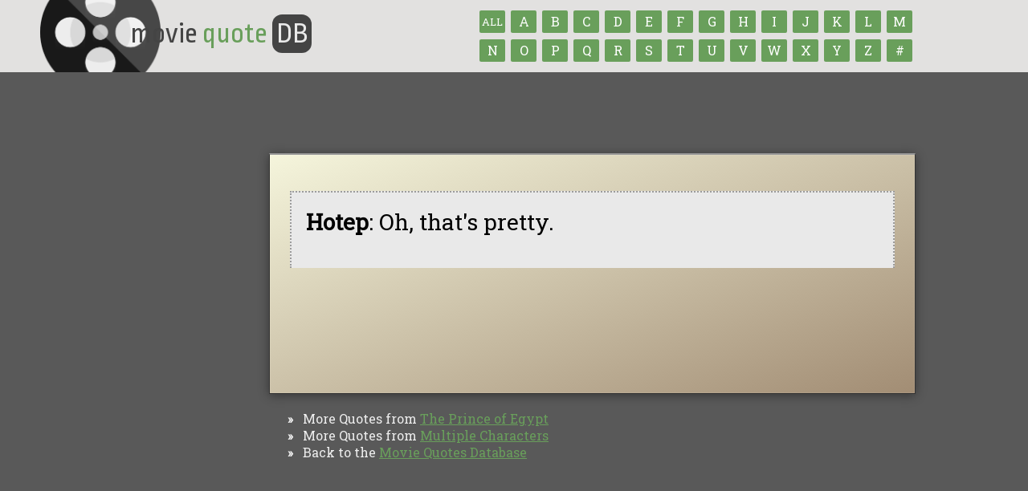

--- FILE ---
content_type: text/css
request_url: https://www.moviequotedb.com/js/jquery.jnotify.min.css
body_size: 21
content:
.jnotify-container{position:fixed;top:0;left:0;width:100%;z-index:100000;}.jnotify-container .jnotify-notification{position:relative;}.jnotify-container .jnotify-notification .jnotify-background{position:absolute;top:0;left:0;width:100%;height:100%;background-color:#e3f0db;filter:alpha(opacity=90);-moz-opacity:.90;opacity:.90;z-index:1;}.jnotify-container .jnotify-notification a.jnotify-close,.jnotify-container .jnotify-notification a.jnotify-close:link,.jnotify-container .jnotify-notification a.jnotify-close:visited,.jnotify-container .jnotify-notification a.jnotify-close:focus,.jnotify-container .jnotify-notification a.jnotify-close:hover{position:absolute;top:2px;right:5px;padding:0 5px;font:bold 1.4em Arial,Helvetica,sans-serif;line-height:1em;color:#567b1b;text-decoration:none;z-index:3;cursor:pointer;}.jnotify-container .jnotify-notification .jnotify-message{position:relative;z-index:2;padding:20px;text-align:center;color:#567b1b;font:bold 1.4em Arial,Helvetica,sans-serif;line-height:1.2em;}.jnotify-container .jnotify-notification .jnotify-message *{font-size:1em;}.jnotify-container .jnotify-notification-error .jnotify-background{background-color:#d79eac;}.jnotify-container .jnotify-notification-error .jnotify-close,.jnotify-container .jnotify-notification-error .jnotify-message{color:#a72947!important;}.jnotify-container .jnotify-notification-warning .jnotify-background{background-color:#fff7d1;}.jnotify-container .jnotify-notification-warning .jnotify-close,.jnotify-container .jnotify-notification-warning .jnotify-message{color:#c2a928!important;}